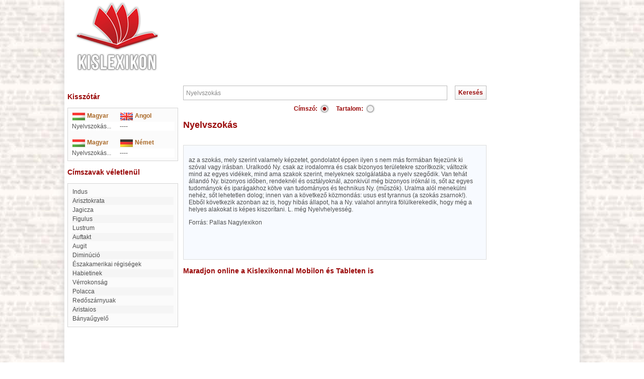

--- FILE ---
content_type: text/html; charset=iso-8859-2
request_url: http://www.kislexikon.hu/nyelvszokas.html
body_size: 3891
content:
<!DOCTYPE html PUBLIC "-//W3C//DTD XHTML 1.0 Transitional//EN"
"http://www.w3.org/TR/xhtml1/DTD/xhtml1-transitional.dtd">
 <html lang="hu" xmlns:fb="http://ogp.me/ns/fb#">
  <head>
   <title>Nyelvszokás - Lexikon ::</title>

   <meta http-equiv="Content-Type" content="text/html;charset=ISO-8859-2" />
   <meta http-equiv="X-UA-Compatible" content="IE=edge" />
   <meta http-equiv="Content-Language" content="hu" />
   <meta http-equiv="Cache-Control" content="no-store,no-cache,must-revalidate" />
   <meta http-equiv="Pragma" content="no-cache" />
   <meta http-equiv="Expires" content="0" />
   
   <meta name="robots" content="index,follow,all" />
   <meta name="description" content="az a szokás, mely szerint valamely képzetet, gondolatot
éppen ilyen s nem más formában fejezünk ki szóval vagy irásban. Uralkodó Ny.
csak az irodalomra és csak bizonyos területekre szorítkozik" />
   <meta name="keywords" content="Nyelvszokás" />
   <meta name="distribution" content="Global" />
   <meta name="Author" content="BioDigit Kft." />
   <meta name="copyright" content="Copyright (C) 2026 BioDigit Kft." />
   <meta property="og:image" content="/pic/kislexikon_logo_facebook.jpg" />
   <meta property="fb:admins" content="1113985087" />
   
   <link rel="shortcut icon" href="/pic/favicon.ico" />
   <link rel="stylesheet" type="text/css" href="/css/global.css.php?ts=1768820803" />
   
   <script type="text/javascript" src="/js/jquery-1.7.min.js"></script>
   <script type="text/javascript" src="/js/global.js"></script>
   <script type="text/javascript" src="/js/email.js"></script>
   
  </head>
  <body>
  <div id="fb-root"></div>
<script>(function(d, s, id) {
  var js, fjs = d.getElementsByTagName(s)[0];
  if (d.getElementById(id)) return;
  js = d.createElement(s); js.id = id;
  js.src = "//connect.facebook.net/hu_HU/all.js#xfbml=1";
  fjs.parentNode.insertBefore(js, fjs);
}(document, 'script', 'facebook-jssdk'));</script>
    <div id="main">
    <div id="menu">
      <div style='position:absolute;left:0px;'><a href="./"><img src="/pic/kislexikon_logo.png" style="margin-left:20px;" width="170" height="150" border="0" alt="Kislexikon" title="Kislexikon" /></a></div>
      <div style='margin-left:120px;position:relative;text-align:center;padding-top:15px;'>
      <script async src="https://pagead2.googlesyndication.com/pagead/js/adsbygoogle.js"></script>
<!-- 728x90 kislexikon -->
<ins class="adsbygoogle"
     style="display:inline-block;width:728px;height:90px"
     data-ad-client="ca-pub-8426707343541924"
     data-ad-slot="4476886500"></ins>
<script>
     (adsbygoogle = window.adsbygoogle || []).push({});
</script>
      </div>
      
    </div>  
    
    <table id="container" border="0" cellpadding="0" cellspacing="0"><tr>
    <td id="left_side">      
    <!-- SZÓTÁR -->
        <br /><h3>Kisszótár</h3><br />
    <div style="width:206px;border:1px solid #d5d5d5;background-color:#fbfbfb;padding:6px;">
    <table width="206" border="0" cellpadding="2" cellspacing="0" class="rightlex">
        <tr>
          <td width="46%"><img src="pic/magyar.gif" width="27" height="17" align="top" alt="Magyar" /> 
            <strong><font color="#A96826">Magyar</font></strong></td>
          <td width="54%"><img src="pic/angol.gif" width="27" height="17" align="top" alt="Angol" /> 
            <strong><font color="#A96826">Angol</font></strong></td>
        </tr>
              <tr bgcolor="#FFFFFF"> 
          <td width="46%">
          Nyelvszokás...          </td>
          <td width="54%">----</td>
        </tr>
	        </table>
      <br />
      <table width="206" border="0" cellpadding="2" cellspacing="0" class="rightlex">
        <tr> 
          <td width="46%"><img src="pic/magyar.gif" width="27" height="17" align="top" alt="Magyar" /> 
            <strong><font color="#A96826">Magyar</font></strong></td>
          <td width="54%"><img src="pic/nemet.gif" width="27" height="17" align="top" alt="Német" /> 
            <strong><font color="#A96826">N&eacute;met</font></strong></td>
        </tr>
                <tr bgcolor="#FFFFFF"> 
           <td width="46%">
          Nyelvszokás...          </td>
          <td width="54%">----</td>
        </tr>
	        </table> 
      </div>
          <br />
    <!-- CÍMSZAVAK -->
    <h3>Címszavak véletlenül</h3><br />
      
     <div style="width:206px;border:1px solid #d5d5d5;background-color:#fbfbfb;padding:6px;">
     <table width="206" border="0" cellspacing="0" cellpadding="0" align="center" class="mtext">
      <tr>
        <td align="left" class="nulmod">
        <table width='100%'>     <tr ><td><p style="margin:0px;padding:0px;" class="first_letter"><a style="color:#4e4e4e;" href="indus_a.html">Indus</a></p>
          <tr style='background:#f5f5f5;'><td><p style="margin:0px;padding:0px;" class="first_letter"><a style="color:#4e4e4e;" href="arisztokrata.html">Arisztokrata</a></p>
          <tr ><td><p style="margin:0px;padding:0px;" class="first_letter"><a style="color:#4e4e4e;" href="jagicza.html">Jagicza</a></p>
          <tr style='background:#f5f5f5;'><td><p style="margin:0px;padding:0px;" class="first_letter"><a style="color:#4e4e4e;" href="figulus.html">Figulus</a></p>
          <tr ><td><p style="margin:0px;padding:0px;" class="first_letter"><a style="color:#4e4e4e;" href="lustrum.html">lustrum</a></p>
          <tr style='background:#f5f5f5;'><td><p style="margin:0px;padding:0px;" class="first_letter"><a style="color:#4e4e4e;" href="auftakt.html">Auftakt</a></p>
          <tr ><td><p style="margin:0px;padding:0px;" class="first_letter"><a style="color:#4e4e4e;" href="augit.html">Augit</a></p>
          <tr style='background:#f5f5f5;'><td><p style="margin:0px;padding:0px;" class="first_letter"><a style="color:#4e4e4e;" href="diminucio.html">diminúció</a></p>
          <tr ><td><p style="margin:0px;padding:0px;" class="first_letter"><a style="color:#4e4e4e;" href="eszakamerikai_regisegek.html">Északamerikai régiségek</a></p>
          <tr style='background:#f5f5f5;'><td><p style="margin:0px;padding:0px;" class="first_letter"><a style="color:#4e4e4e;" href="habietinek.html">Habietinek</a></p>
          <tr ><td><p style="margin:0px;padding:0px;" class="first_letter"><a style="color:#4e4e4e;" href="verrokonsag.html">Vérrokonság</a></p>
          <tr style='background:#f5f5f5;'><td><p style="margin:0px;padding:0px;" class="first_letter"><a style="color:#4e4e4e;" href="polacca.html">polacca</a></p>
          <tr ><td><p style="margin:0px;padding:0px;" class="first_letter"><a style="color:#4e4e4e;" href="redoszarnyuak.html">Redőszárnyuak</a></p>
          <tr style='background:#f5f5f5;'><td><p style="margin:0px;padding:0px;" class="first_letter"><a style="color:#4e4e4e;" href="aristaios.html">Aristaios</a></p>
          <tr ><td><p style="margin:0px;padding:0px;" class="first_letter"><a style="color:#4e4e4e;" href="banyaugyelo.html">Bányaűgyelő</a></p>
         </td></tr></table></td>
      </tr>
    </table>
    </div>
    <br />
    <div align='center'>
    <script type="text/javascript"><!--
google_ad_client = "ca-pub-8426707343541924";
/* 120x240 kislexikon */
google_ad_slot = "7300000626";
google_ad_width = 120;
google_ad_height = 240;
//-->
</script>
<script type="text/javascript"
src="http://pagead2.googlesyndication.com/pagead/show_ads.js">
</script>    </div>
    
   <div style="margin-top:20px;text-align:center;">
   <a class="img" href="http://www.lapoda.hu">
   <img src="pic/lapoda_logo.jpg" border="0" alt="Lapoda Multimedia" title="Lapoda Multimedia" />
   </a>
   <a class="img" href="http://www.xdt.hu">
   <img style="vertical-align:top; margin-top:10px;" src="pic/xdt_logo.jpg" border="0" alt="XDT-Network" title="XDT-Network" />
   </a>
   </div>
   </td>
   
   <td id="content">

<form method="get" action="index.php" enctype="multipart/form-data">
  <table width='100%' border='0' cellpadding='0' cellspacing='0'><tr><td><input name='f' id='f' value='Nyelvszokás' onkeypress='changebutton();' onblur='if(this.value=="")this.value=""; changebutton();' onclick='if(this.value=="")this.value=""'/></td><td style='text-align:right; width:90px;'><input type='submit' value='Keresés' class='submit' id='keres' /></td></tr></table>  <div style='text-align:center;margin:5px;'><table align='center'><tr><td style='color:#990606;font-weight:bold;'>Címszó:</td><td style='padding-right:10px;'><div style='display:none; width: 1px;'><input class='cimszoradio' type='radio' name='all' id='1' checked  value='1'  autocomplete='off' /></div><div class='cimszoradio_checked' id='all1' onclick='radio_change(this,"all",0);'></div></td><td style='color:#990606;font-weight:bold;'>Tartalom: </td><td><div style='display:none; width: 1px;'><input class='cimszoradio' type='radio' name='all' id='1' value='2'  autocomplete='off' /></div><div class='cimszoradio' id='all2' onclick='radio_change(this,"all",1);'></div></td></tr></table></div></form>

<h1 class='first_letter'>Nyelvszokás</h1>
<p style="font-weight:bold; padding-bottom: 5px;"></p>
<div style="background-color:#f7faff;border:1px solid #ddd;padding:10px;">
  <p class='first_letter'><p>az a szokás, mely szerint valamely képzetet, gondolatot
éppen ilyen s nem más formában fejezünk ki szóval vagy irásban. Uralkodó Ny.
csak az irodalomra és csak bizonyos területekre szorítkozik; változik mind az
egyes vidékek, mind ama szakok szerint, melyeknek szolgálatába a nyelv
szegődik. Van tehát állandó Ny. bizonyos időben, rendeknél és osztályoknál,
azonkivül még bizonyos iróknál is, sőt az egyes tudományok és iparágakhoz kötve
van tudományos és technikus Ny. (műszók). Uralma alól menekülni nehéz, sőt
lehetetlen dolog; innen van a következő közmondás: usus est tyrannus (a szokás
zsarnok!). Ebből következik azonban az is, hogy hibás állapot, ha a Ny. valahol
annyira fölülkerekedik, hogy még a helyes alakokat is képes kiszorítani. L. még
Nyelvhelyesség.</p></p>
    <p>Forrás: Pallas Nagylexikon</p>
    <br /><div style="height:30px;">
  <fb:like href="http://www.kislexikon.hu/nyelvszokas.html" send="true" layout="button_count" show_faces="false" font="lucida grande"></fb:like>
  </div>
</div>
<br />
        <h3>Maradjon online a Kislexikonnal Mobilon és Tableten is</h3>
       </td>
    
   <!-- JOBB OLDAL -->
   <td id="right_side">
     <div align='center'>
        <script type="text/javascript"><!--
google_ad_client = "ca-pub-8426707343541924";
/* 160x600 */
google_ad_slot = "2125515666";
google_ad_width = 160;
google_ad_height = 600;
//-->
</script>
<script type="text/javascript"
src="http://pagead2.googlesyndication.com/pagead/show_ads.js">
</script>     </div>
   </td>
   
   </tr>
   </table>
   
   <div id='footer'>
   <div style="position:absolute;bottom:0px;right:10px; background:url('/pic/kislexikon_2012_07.png') top left no-repeat;width:179px;height:154px;">
          
        </div><br/>
        <div>
            <span>
              <a href="/impresszum">Impresszum</a> &bull;
              <a href="/mediaajanlat">Médiaajánlat</a> &bull;              
              <a href="/visszajelzes">Visszajelzés küldése</a>
            </span>
            <br />
            <div style="margin-top:10px;font-size:12px;">
              &copy; 2026 Kislexikon.hu - Copyright Lapoda Multimédia, Designed by BioDigit Kft.
            </div>
          </div>
        
   </div>
   </div> 
  
  
  <!-- Google tag (gtag.js) -->
<script async src="https://www.googletagmanager.com/gtag/js?id=G-P6FV53PZMP"></script>
<script>
  window.dataLayer = window.dataLayer || [];
  function gtag(){dataLayer.push(arguments);}
  gtag('js', new Date());

  gtag('config', 'G-P6FV53PZMP');
</script>
    
 </body>
 <script type="text/javascript">
  $(document).ready(function () {
    updatemailhref();
  });
  </script>
  <script type="text/javascript">    
   if (((screen.width<=1024) && (screen.height<=768)) || ((screen.height==1539) && (screen.width==1024)))
      document.getElementById('main').style.width='100%';     
  </script>

</html>


--- FILE ---
content_type: text/html; charset=utf-8
request_url: https://www.google.com/recaptcha/api2/aframe
body_size: 266
content:
<!DOCTYPE HTML><html><head><meta http-equiv="content-type" content="text/html; charset=UTF-8"></head><body><script nonce="vYwB0vQN9ooFwoP213JjeQ">/** Anti-fraud and anti-abuse applications only. See google.com/recaptcha */ try{var clients={'sodar':'https://pagead2.googlesyndication.com/pagead/sodar?'};window.addEventListener("message",function(a){try{if(a.source===window.parent){var b=JSON.parse(a.data);var c=clients[b['id']];if(c){var d=document.createElement('img');d.src=c+b['params']+'&rc='+(localStorage.getItem("rc::a")?sessionStorage.getItem("rc::b"):"");window.document.body.appendChild(d);sessionStorage.setItem("rc::e",parseInt(sessionStorage.getItem("rc::e")||0)+1);localStorage.setItem("rc::h",'1768820806150');}}}catch(b){}});window.parent.postMessage("_grecaptcha_ready", "*");}catch(b){}</script></body></html>